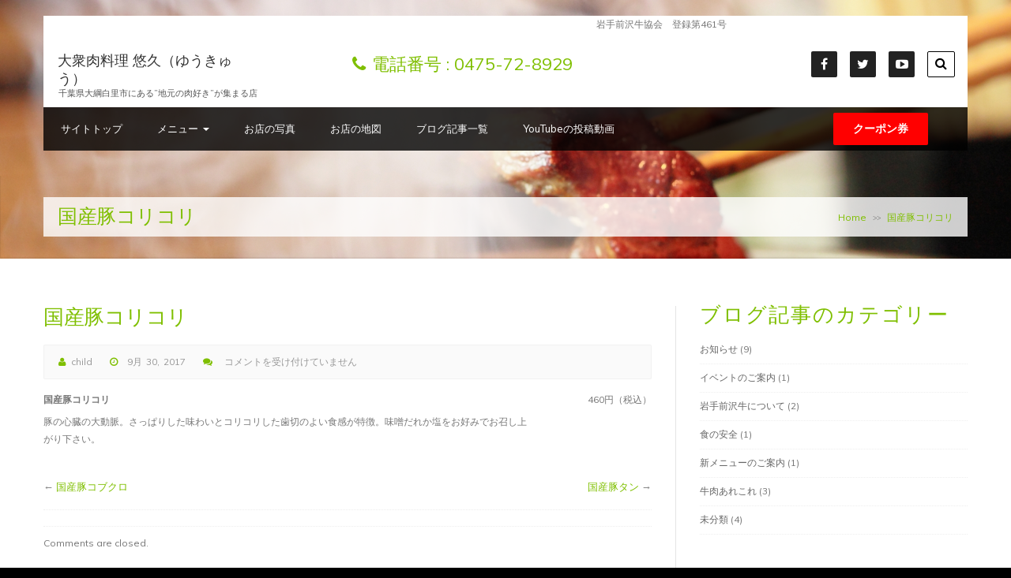

--- FILE ---
content_type: text/html; charset=UTF-8
request_url: https://yukyu.info/menu-item/japanese-pork-korikori
body_size: 9682
content:
<!DOCTYPE html>
<html lang="ja"
	itemscope 
	itemtype="http://schema.org/WebSite" 
	prefix="og: http://ogp.me/ns#" >
<head>
	<meta charset="UTF-8">
	<meta name="viewport" content="width=device-width, initial-scale=1.0, maximum-scale=1.0, user-scalable=0" />
	<link rel="alternate" type="application/rss+xml" title="RSS 2.0" href="https://yukyu.info/feed" />
	<link rel="pingback" href="https://yukyu.info/xmlrpc.php" />
	<link rel="profile" href="http://gmpg.org/xfn/11" />
	<title>国産豚コリコリ &#8211; 大衆肉料理 悠久（ゆうきゅう）</title>
<meta name='robots' content='max-image-preview:large' />
<link rel='dns-prefetch' href='//fonts.googleapis.com' />
<link rel='dns-prefetch' href='//s.w.org' />
<link rel="alternate" type="application/rss+xml" title="大衆肉料理 悠久（ゆうきゅう） &raquo; フィード" href="https://yukyu.info/feed" />
<link rel="alternate" type="application/rss+xml" title="大衆肉料理 悠久（ゆうきゅう） &raquo; コメントフィード" href="https://yukyu.info/comments/feed" />
		<script type="text/javascript">
			window._wpemojiSettings = {"baseUrl":"https:\/\/s.w.org\/images\/core\/emoji\/13.1.0\/72x72\/","ext":".png","svgUrl":"https:\/\/s.w.org\/images\/core\/emoji\/13.1.0\/svg\/","svgExt":".svg","source":{"concatemoji":"https:\/\/yukyu.info\/wp-includes\/js\/wp-emoji-release.min.js?ver=5.8.12"}};
			!function(e,a,t){var n,r,o,i=a.createElement("canvas"),p=i.getContext&&i.getContext("2d");function s(e,t){var a=String.fromCharCode;p.clearRect(0,0,i.width,i.height),p.fillText(a.apply(this,e),0,0);e=i.toDataURL();return p.clearRect(0,0,i.width,i.height),p.fillText(a.apply(this,t),0,0),e===i.toDataURL()}function c(e){var t=a.createElement("script");t.src=e,t.defer=t.type="text/javascript",a.getElementsByTagName("head")[0].appendChild(t)}for(o=Array("flag","emoji"),t.supports={everything:!0,everythingExceptFlag:!0},r=0;r<o.length;r++)t.supports[o[r]]=function(e){if(!p||!p.fillText)return!1;switch(p.textBaseline="top",p.font="600 32px Arial",e){case"flag":return s([127987,65039,8205,9895,65039],[127987,65039,8203,9895,65039])?!1:!s([55356,56826,55356,56819],[55356,56826,8203,55356,56819])&&!s([55356,57332,56128,56423,56128,56418,56128,56421,56128,56430,56128,56423,56128,56447],[55356,57332,8203,56128,56423,8203,56128,56418,8203,56128,56421,8203,56128,56430,8203,56128,56423,8203,56128,56447]);case"emoji":return!s([10084,65039,8205,55357,56613],[10084,65039,8203,55357,56613])}return!1}(o[r]),t.supports.everything=t.supports.everything&&t.supports[o[r]],"flag"!==o[r]&&(t.supports.everythingExceptFlag=t.supports.everythingExceptFlag&&t.supports[o[r]]);t.supports.everythingExceptFlag=t.supports.everythingExceptFlag&&!t.supports.flag,t.DOMReady=!1,t.readyCallback=function(){t.DOMReady=!0},t.supports.everything||(n=function(){t.readyCallback()},a.addEventListener?(a.addEventListener("DOMContentLoaded",n,!1),e.addEventListener("load",n,!1)):(e.attachEvent("onload",n),a.attachEvent("onreadystatechange",function(){"complete"===a.readyState&&t.readyCallback()})),(n=t.source||{}).concatemoji?c(n.concatemoji):n.wpemoji&&n.twemoji&&(c(n.twemoji),c(n.wpemoji)))}(window,document,window._wpemojiSettings);
		</script>
		<style type="text/css">
img.wp-smiley,
img.emoji {
	display: inline !important;
	border: none !important;
	box-shadow: none !important;
	height: 1em !important;
	width: 1em !important;
	margin: 0 .07em !important;
	vertical-align: -0.1em !important;
	background: none !important;
	padding: 0 !important;
}
</style>
	<link rel='stylesheet' id='wp-block-library-css'  href='https://yukyu.info/wp-includes/css/dist/block-library/style.min.css?ver=5.8.12' type='text/css' media='all' />
<link rel='stylesheet' id='toc-screen-css'  href='https://yukyu.info/wp-content/plugins/table-of-contents-plus/screen.min.css?ver=1509' type='text/css' media='all' />
<link rel='stylesheet' id='child-pages-shortcode-css-css'  href='https://yukyu.info/wp-content/plugins/child-pages-shortcode/css/child-pages-shortcode.min.css?ver=1.1.4' type='text/css' media='all' />
<link rel='stylesheet' id='wc-shortcodes-style-css'  href='https://yukyu.info/wp-content/plugins/wc-shortcodes/public/assets/css/style.css?ver=3.40' type='text/css' media='all' />
<link rel='stylesheet' id='foodeez-lite-style-css'  href='https://yukyu.info/wp-content/themes/foodeez-lite/style.css?ver=5.8.12' type='text/css' media='all' />
<link rel='stylesheet' id='foodeez-lite-animation-stylesheet-css'  href='https://yukyu.info/wp-content/themes/foodeez-lite/css/skt-animation.css?ver=1.0.8' type='text/css' media='all' />
<link rel='stylesheet' id='foodeez-lite-awesome-stylesheet-css'  href='https://yukyu.info/wp-content/themes/foodeez-lite/css/font-awesome.css?ver=1.0.8' type='text/css' media='all' />
<link rel='stylesheet' id='foodeez-lite-superfish-stylesheet-css'  href='https://yukyu.info/wp-content/themes/foodeez-lite/css/superfish.css?ver=1.0.8' type='text/css' media='all' />
<link rel='stylesheet' id='foodeez-lite-bootstrap-stylesheet-css'  href='https://yukyu.info/wp-content/themes/foodeez-lite/css/bootstrap-responsive.css?ver=1.0.8' type='text/css' media='all' />
<link rel='stylesheet' id='googleFontsDancing-css'  href='//fonts.googleapis.com/css?family=Dancing+Script&#038;ver=1.0.8' type='text/css' media='all' />
<link rel='stylesheet' id='googleFontsMuli-css'  href='//fonts.googleapis.com/css?family=Muli&#038;ver=1.0.8' type='text/css' media='all' />
<link rel='stylesheet' id='wordpress-popular-posts-css'  href='https://yukyu.info/wp-content/plugins/wordpress-popular-posts/style/wpp.css?ver=3.3.4' type='text/css' media='all' />
<link rel='stylesheet' id='wordpresscanvas-font-awesome-css'  href='https://yukyu.info/wp-content/plugins/wc-shortcodes/public/assets/css/font-awesome.min.css?ver=4.6.3' type='text/css' media='all' />
<link rel='stylesheet' id='jquery.lightbox.min.css-css'  href='https://yukyu.info/wp-content/plugins/wp-jquery-lightbox/styles/lightbox.min.css?ver=1.4.6' type='text/css' media='all' />
<script type='text/javascript' src='https://yukyu.info/wp-includes/js/jquery/jquery.min.js?ver=3.6.0' id='jquery-core-js'></script>
<script type='text/javascript' src='https://yukyu.info/wp-includes/js/jquery/jquery-migrate.min.js?ver=3.3.2' id='jquery-migrate-js'></script>
<script type='text/javascript' src='https://yukyu.info/wp-content/plugins/child-pages-shortcode/js/child-pages-shortcode.min.js?ver=1.1.4' id='child-pages-shortcode-js'></script>
<link rel="https://api.w.org/" href="https://yukyu.info/wp-json/" /><link rel="EditURI" type="application/rsd+xml" title="RSD" href="https://yukyu.info/xmlrpc.php?rsd" />
<link rel="wlwmanifest" type="application/wlwmanifest+xml" href="https://yukyu.info/wp-includes/wlwmanifest.xml" /> 
<meta name="generator" content="WordPress 5.8.12" />
<link rel='shortlink' href='https://yukyu.info/?p=2706' />
<link rel="alternate" type="application/json+oembed" href="https://yukyu.info/wp-json/oembed/1.0/embed?url=https%3A%2F%2Fyukyu.info%2Fmenu-item%2Fjapanese-pork-korikori" />
<link rel="alternate" type="text/xml+oembed" href="https://yukyu.info/wp-json/oembed/1.0/embed?url=https%3A%2F%2Fyukyu.info%2Fmenu-item%2Fjapanese-pork-korikori&#038;format=xml" />
<style type="text/css">


	/***************** THEME *****************/
	
  	 a.skt-featured-icons,.service-icon{ background: #7fbf00;}
	 a.skt-featured-icons:after,.service-icon:after {border-top-color: #7fbf00; }
	 a.skt-featured-icons:before,.service-icon:before {border-bottom-color: #7fbf00; }

	
	.sticky-post {color : #7fbf00;border-color:#7fbf00}
	#footer{ border-color: #7fbf00; }
	.social li a:hover{background: #7fbf00;}
	.social li a:hover:before{color:#fff; }
	a#backtop,#respond input[type="submit"],.skt-ctabox div.skt-ctabox-button a:hover,.widget_tag_cloud a:hover,.continue a,blockquote,.skt-quote,#foodeez-paginate .foodeez-current,#foodeez-paginate a:hover,.postformat-gallerydirection-nav li a:hover,#wp-calendar,.comments-template .reply a,#commentsbox .reply a,#content .contact-left form input[type="submit"]:hover,.skt-parallax-button:hover,.sktmenu-toggle,#footer .tagcloud a:hover,form.wpcf7-form input[type="submit"]  {background-color: #7fbf00; }
	.skt-ctabox div.skt-ctabox-button a,#portfolio-division-box .readmore,.teammember,.slider-link a,.ske_tab_v ul.ske_tabs li.active,.ske_tab_h ul.ske_tabs li.active,#content .contact-left form input[type="submit"],.filter a,.skt-parallax-button,#foodeez-paginate a:hover,#foodeez-paginate .foodeez-current,form.wpcf7-form input[type="text"]:focus,form.wpcf7-form input[type="email"]:focus,
	form.wpcf7-form input[type="url"]:focus,form.wpcf7-form input[type="tel"]:focus,
	form.wpcf7-form input[type="number"]:focus,form.wpcf7-form input[type="range"]:focus,
	form.wpcf7-form input[type="date"]:focus,form.wpcf7-form input[type="file"]:focus,form.wpcf7-form textarea:focus{border-color:#7fbf00;}
	.clients-items li a:hover{border-bottom-color:#7fbf00;}
	a,.ske-footer-container ul li:hover:before,.ske-footer-container ul li:hover > a,.ske_widget ul ul li:hover:before,.ske_widget ul ul li:hover,.ske_widget ul ul li:hover a,.title a ,.skepost-meta a:hover,.post-tags a:hover,.entry-title a:hover ,.readmore a:hover,#Site-map .sitemap-rows ul li a:hover ,.childpages li a,#Site-map .sitemap-rows .title,.ske_widget a,.ske_widget a:hover,#Site-map .sitemap-rows ul li:hover,#footer .third_wrapper a:hover,.ske-title,#content .contact-left form input[type="submit"],.filter a,span.team_name,.reply a, a.comment-edit-link,.skt_price_table .price_in_table .value, .teammember strong .team_name,#content .skt-service-page .one_third:hover .service-box-text h3,.ad-service:hover .service-box-text h3,.mid-box-mid .mid-box:hover .iconbox-content h4,.error-txt,.skt-ctabox .skt-ctabox-content h2,.reply a:hover, a.comment-edit-link:hover,.skepost-meta i,.topbar_info i, .topbar_info .head-phone-txt {color: #7fbf00;text-decoration: none;}
	.single #content .title,#content .post-heading,.childpages li ,.fullwidth-heading,.comment-meta a:hover,#respond .required, #wp-calendar tbody a{color: #7fbf00;} 

	*::-moz-selection{background: #7fbf00;color:#fff;}
	::selection {background: #7fbf00;color:#fff;}
	#skenav ul li.current_page_item > a,
	#skenav ul li.current-menu-ancestor > a,
	#skenav ul li.current-menu-item > a,
	#skenav ul li.current-menu-parent > a,#skenav ul li.current_page_ancestor > a {background-color:#7fbf00;color:#fff;}
	#skenav ul ul li a:hover{background-color: #7fbf00;color:#fff;}
	.sticky-post { border-color: #7fbf00;  }
	#searchform input[type="submit"]{ background: none repeat scroll 0 0 #7fbf00;  }

	.col-one .box .title, .col-two .box .title, .col-three .box .title, .col-four .box .title {color: #7fbf00 !important;  }
	.full-bg-breadimage-fixed {}
	#full-division-box { background-image: url("https://yukyu.info/wp-content/uploads/2017/09/shop.png"); }
	.footer-top-border {border: 2px solid #7fbf00;}
	.front-page #wrapper{background: none repeat scroll 0 0 rgba(0, 0, 0, 0); }
	#wrapper{background:url("https://yukyu.info/wp-content/uploads/2017/09/ad5b961031faea6a257b86baa2754dd2_m.jpg") no-repeat scroll 0 0 transparent;-webkit-background-size: contain;-moz-background-size: contain ;-o-background-size: contain ; background-size: contain ; }
	/***************** Navigation *****************/

	#skenav li a:hover,#skenav .sfHover { background-color:#333333;color: #FFFFFF;}
	#skenav .sfHover a { color: #FFFFFF;}
	#skenav ul ul li { background: none repeat scroll 0 0 #333333; color: #FFFFFF; }
	#skenav ul ul li { background: none repeat scroll 0 0 #333333; color: #FFFFFF; }
	#skenav .ske-menu #menu-secondary-menu li a:hover, #skenav .ske-menu #menu-secondary-menu .current-menu-item a{color: #71C1F2;  }
	.footer-seperator{background-color: rgba(0,0,0,.2);}
	#skenav .ske-menu #menu-secondary-menu li .sub-menu li {	margin: 0;  }

	.bread-title-holder h1.title,.cont_nav_inner span,.bread-title-holder .cont_nav_inner p{
		color: #7fbf00;
	}
	.skehead-headernav .logo {
		height: 40px;
		width: 156px;
	}
	@media only screen and (max-width : 1025px) {
		#menu-main {
			display:none;
		}

		.skehead-headernav .logo {
		    margin-bottom: 3px;
		    margin-top: 12px;
		    position: relative;
		}

		.skehead-headernav.skehead-headernav-shrink .logo {
            margin-top: 1px;
            top: 6px;
		}

	}
</style>				<!-- WordPress Popular Posts v3.3.4 -->
				<script type="text/javascript">

					var sampling_active = 0;
					var sampling_rate   = 100;
					var do_request = false;

					if ( !sampling_active ) {
						do_request = true;
					} else {
						var num = Math.floor(Math.random() * sampling_rate) + 1;
						do_request = ( 1 === num );
					}

					if ( do_request ) {

						/* Create XMLHttpRequest object and set variables */
						var xhr = ( window.XMLHttpRequest )
						  ? new XMLHttpRequest()
						  : new ActiveXObject( "Microsoft.XMLHTTP" ),
						url = 'https://yukyu.info/wp-admin/admin-ajax.php',
						params = 'action=update_views_ajax&token=689b6e6bf8&wpp_id=2706';
						/* Set request method and target URL */
						xhr.open( "POST", url, true );
						/* Set request header */
						xhr.setRequestHeader( "Content-type", "application/x-www-form-urlencoded" );
						/* Hook into onreadystatechange */
						xhr.onreadystatechange = function() {
							if ( 4 === xhr.readyState && 200 === xhr.status ) {
								if ( window.console && window.console.log ) {
									window.console.log( xhr.responseText );
								}
							}
						};
						/* Send request */
						xhr.send( params );

					}

				</script>
				<!-- End WordPress Popular Posts v3.3.4 -->
				<style type="text/css" id="custom-background-css">
body.custom-background { background-color: #000000; }
</style>
	<link rel="icon" href="https://yukyu.info/wp-content/uploads/2017/09/cropped-1d7e1b8d932e8acec516dbf966641214_m-1024x1024-32x32.jpg" sizes="32x32" />
<link rel="icon" href="https://yukyu.info/wp-content/uploads/2017/09/cropped-1d7e1b8d932e8acec516dbf966641214_m-1024x1024-192x192.jpg" sizes="192x192" />
<link rel="apple-touch-icon" href="https://yukyu.info/wp-content/uploads/2017/09/cropped-1d7e1b8d932e8acec516dbf966641214_m-1024x1024-180x180.jpg" />
<meta name="msapplication-TileImage" content="https://yukyu.info/wp-content/uploads/2017/09/cropped-1d7e1b8d932e8acec516dbf966641214_m-1024x1024-270x270.jpg" />

<!-- BEGIN ExactMetrics v5.3.7 Universal Analytics - https://exactmetrics.com/ -->
<script>
(function(i,s,o,g,r,a,m){i['GoogleAnalyticsObject']=r;i[r]=i[r]||function(){
	(i[r].q=i[r].q||[]).push(arguments)},i[r].l=1*new Date();a=s.createElement(o),
	m=s.getElementsByTagName(o)[0];a.async=1;a.src=g;m.parentNode.insertBefore(a,m)
})(window,document,'script','https://www.google-analytics.com/analytics.js','ga');
  ga('create', 'UA-107203585-1', 'auto');
  ga('send', 'pageview');
</script>
<!-- END ExactMetrics Universal Analytics -->
</head>
<body class="fdm-menu-item-template-default single single-fdm-menu-item postid-2706 custom-background wc-shortcodes-font-awesome-enabled" >
	<div id="wrapper" class="skepage">
	
<div class="slider-top clearfix">
		<div class="header-topbar clearfix" >
			<div class="container">      
					<div class="row-fluid">   
						<!-- #logo -->
						<div id="logo" class="span3">
														<!-- #description -->
							<div id="site-title" class="logo_desp">
								<a href="https://yukyu.info/" title="大衆肉料理 悠久（ゆうきゅう）" >大衆肉料理 悠久（ゆうきゅう）</a> 
								<div id="site-description">千葉県大綱白里市にある”地元の肉好き”が集まる店</div>
							</div>
							<!-- #description -->
													</div>
						<!-- #logo -->
						<div class="span4">
							<!-- Top Contact Info -->
							<div class="topbar_info">
								<i class="fa fa-phone"></i><span class="head-phone-txt">電話番号&nbsp;:</span>&nbsp;<span class="head-phone"><a href="tel:0475-72-8929">0475-72-8929</a></span>							</div>
							<!-- Top Contact Info -->
						</div>
						<div class="span5">
							<!-- Social Links Section -->
岩手前沢牛協会　登録第461号
							<div class="social_icon">
								<ul class="clearfix">
									<li class="fb-icon"><a target="_blank" href="https://www.facebook.com/yuukyuu/"><span class="fa fa-facebook" title="Facebook"></span></a></li>									<li class="tw-icon"><a target="_blank" href="https://twitter.com/yuukyuu4"><span class="fa fa-twitter" title="Twitter"></span></a></li>																																																						<li class="youtube-icon"><a target="_blank" href="https://youtu.be/Z0c3LrvHaE4"><span class="fa fa-youtube-play" title="Youtube"></span></a></li>									<li><a href="javascript:void(0);" class="strip-icon search-strip" title="search"><i class="fa fa-search"></i></a></li>
								</ul>
							</div>
							<!-- Social Links Section -->
						</div>
					</div>
			</div>					
		</div><!-- header-topbar -->
		<!-- search-strip -->
		<div class="hsearch" >
			<div class="container">
					<div class="row-fluid">
						<div class="skt-s-form">
							<form method="get" id="header-searchform" action="https://yukyu.info/">
								<fieldset>
									<input type="text" value="" placeholder="Search Here ..." id="s" name="s">
									<input type="submit" value="Search" id="header-searchsubmit">
								</fieldset>
							</form>
							<div class="hsearch-close"><i class="fa fa-times"></i></div>
						</div>
					</div>
			</div>
		</div>
		<div id="header" class="skehead-headernav clearfix">
				<div id="skehead">
					<div class="container">      
						<div class="row-fluid"> 
							<!-- navigation-->
							<div class="top-nav-menu span10">
							<div id="skenav" class="ske-menu"><ul id="menu-main" class="menu"><li id="menu-item-2359" class="menu-item menu-item-type-post_type menu-item-object-page menu-item-home menu-item-2359"><a href="https://yukyu.info/">サイトトップ</a></li>
<li id="menu-item-2481" class="menu-item menu-item-type-post_type menu-item-object-page menu-item-has-children menu-item-2481"><a href="https://yukyu.info/grandmenu">メニュー</a>
<ul class="sub-menu">
	<li id="menu-item-2482" class="menu-item menu-item-type-post_type menu-item-object-page menu-item-2482"><a href="https://yukyu.info/grandmenu/beef">国産牛肉</a></li>
	<li id="menu-item-2483" class="menu-item menu-item-type-post_type menu-item-object-page menu-item-2483"><a href="https://yukyu.info/grandmenu/pork">国産豚肉</a></li>
	<li id="menu-item-2484" class="menu-item menu-item-type-post_type menu-item-object-page menu-item-2484"><a href="https://yukyu.info/grandmenu/roast-beef">ローストビーフ</a></li>
	<li id="menu-item-2485" class="menu-item menu-item-type-post_type menu-item-object-page menu-item-2485"><a href="https://yukyu.info/grandmenu/hamburg">ハンバーグ</a></li>
	<li id="menu-item-2486" class="menu-item menu-item-type-post_type menu-item-object-page menu-item-2486"><a href="https://yukyu.info/grandmenu/bake">焼き物</a></li>
	<li id="menu-item-2487" class="menu-item menu-item-type-post_type menu-item-object-page menu-item-2487"><a href="https://yukyu.info/grandmenu/one-item-menu">一品メニュー</a></li>
	<li id="menu-item-2488" class="menu-item menu-item-type-post_type menu-item-object-page menu-item-2488"><a href="https://yukyu.info/grandmenu/rices">ご飯物</a></li>
	<li id="menu-item-2489" class="menu-item menu-item-type-post_type menu-item-object-page menu-item-2489"><a href="https://yukyu.info/grandmenu/salad">サラダ</a></li>
	<li id="menu-item-2490" class="menu-item menu-item-type-post_type menu-item-object-page menu-item-2490"><a href="https://yukyu.info/grandmenu/soup">スープ</a></li>
	<li id="menu-item-2951" class="menu-item menu-item-type-post_type menu-item-object-page menu-item-2951"><a href="https://yukyu.info/topping">トッピング</a></li>
	<li id="menu-item-2491" class="menu-item menu-item-type-post_type menu-item-object-page menu-item-2491"><a href="https://yukyu.info/grandmenu/dessert">デザート</a></li>
	<li id="menu-item-2492" class="menu-item menu-item-type-post_type menu-item-object-page menu-item-2492"><a href="https://yukyu.info/grandmenu/drink">飲み物</a></li>
	<li id="menu-item-2946" class="menu-item menu-item-type-post_type menu-item-object-page menu-item-2946"><a href="https://yukyu.info/grandmenu/banquet-menus">宴会メニュー</a></li>
</ul>
</li>
<li id="menu-item-2504" class="menu-item menu-item-type-post_type menu-item-object-page menu-item-2504"><a href="https://yukyu.info/shop">お店の写真</a></li>
<li id="menu-item-2505" class="menu-item menu-item-type-post_type menu-item-object-page menu-item-2505"><a href="https://yukyu.info/company">お店の地図</a></li>
<li id="menu-item-2512" class="menu-item menu-item-type-post_type menu-item-object-page current_page_parent menu-item-2512"><a href="https://yukyu.info/blog-top">ブログ記事一覧</a></li>
<li id="menu-item-2518" class="menu-item menu-item-type-post_type menu-item-object-page menu-item-2518"><a href="https://yukyu.info/youtube">YouTubeの投稿動画</a></li>
</ul></div>							</div>
							<!-- #navigation --> 
															<div class="span2">
									<a href="https://yukyu.info/coupon" class="res-button">クーポン券</a>
								</div>
													</div>
					</div>
				</div>
				<!-- #skehead -->
		</div>
<!-- #header -->
		<div class="header-clone"></div>
</div>		
<!-- header image section -->
    


<div id="main" class="clearfix">
<div class="main-wrapper-item">
	<div class="bread-title-holder">
		<div class="bread-title-bg-image full-bg-breadimage-fixed"></div>
		<div class="container">
			<div class="row-fluid">
				<div class="container_inner clearfix">
					<h1 class="title">国産豚コリコリ</h1>
					<section class="cont_nav"><div class="cont_nav_inner"><p><a href="https://yukyu.info/">Home</a>&nbsp;<span class="skt-breadcrumbs-separator"> &gt;&gt; </span>&nbsp;<span>国産豚コリコリ</span></p></div></section>				</div>
			</div>
		</div>
	</div>
	
	<div class="page-content">	
		<div class="container post-wrap">
			<div class="row-fluid">
				<div id="container" class="span8">
					<div id="content">  
							<div class="post" id="post-2706">
						
								
								<div class="bread-title">
									<h1 class="title">
										国産豚コリコリ									</h1>
									<div class="clearfix"></div>
								</div>

								<div class="skepost-meta clearfix">
									<span class="author-name"><i class="fa fa-user">&nbsp;</i><a href="https://yukyu.info/author/child" title="child の投稿" rel="author">child</a> </span>
																											<span class="date"><i class="fa fa-clock-o">&nbsp;</i> 9月 30, 2017</span>
									<span class="comments"><i class="fa fa-comments">&nbsp;</i><span><span class="screen-reader-text">国産豚コリコリ は</span>コメントを受け付けていません</span></span>
								</div>
								<!-- skepost-meta -->

								<div class="skepost clearfix">
									<div id="fdm-menu-1" class="fdm-menu fdm-menu-item">

		<div class="fdm-item fdm-item-has-price">
	
		
		<div class="fdm-item-panel">

			<p class="fdm-item-title">国産豚コリコリ</p><div class="fdm-item-price-wrapper">
			<div class="fdm-item-price">460円（税込）</div>
	</div>
<div class="fdm-item-content">
	<p>豚の心臓の大動脈。さっぱりした味わいとコリコリした歯切のよい食感が特徴。味噌だれか塩をお好みでお召し上がり下さい。</p>
</div>
			<div class="clearfix"></div>
		</div>

		
		</div>
	

</div>
																	</div>
								<!-- skepost -->

								<div class="navigation"> 
									<span class="nav-previous">&larr; <a href="https://yukyu.info/menu-item/japanese-pork-kobukuro" rel="prev">国産豚コブクロ</a></span>
									<span class="nav-next"><a href="https://yukyu.info/menu-item/japanese-pork-tongue" rel="next">国産豚タン</a> &rarr;</span> 
								</div>
								<div class="clearfix"></div>
								<div class="comments-template">
									

<!-- You can start editing here. -->

<div id="commentsbox">
			Comments are closed.	</div>								</div>
							</div>
						<!-- post -->
																	</div><!-- content --> 
				</div><!-- container --> 

				<!-- Sidebar -->
				<div id="sidebar" class="span4">
					<div id="sidebar_2" class="ske_widget">
	<ul class="skeside">
		<li id="categories-2" class="ske-container widget_categories"><h3 class="ske-title">ブログ記事のカテゴリー</h3>
			<ul>
					<li class="cat-item cat-item-84"><a href="https://yukyu.info/category/whats-new">お知らせ</a> (9)
</li>
	<li class="cat-item cat-item-99"><a href="https://yukyu.info/category/event">イベントのご案内</a> (1)
</li>
	<li class="cat-item cat-item-100"><a href="https://yukyu.info/category/iwate-maesawa-beef">岩手前沢牛について</a> (2)
</li>
	<li class="cat-item cat-item-102"><a href="https://yukyu.info/category/food-safety">食の安全</a> (1)
</li>
	<li class="cat-item cat-item-103"><a href="https://yukyu.info/category/new-menu">新メニューのご案内</a> (1)
</li>
	<li class="cat-item cat-item-110"><a href="https://yukyu.info/category/beef-talk">牛肉あれこれ</a> (3)
</li>
	<li class="cat-item cat-item-1"><a href="https://yukyu.info/category/non">未分類</a> (4)
</li>
			</ul>

			</li>	</ul>
</div>
<!-- #sidebar_2 .ske_widget -->				</div>
				<!-- Sidebar --> 

			</div>
		</div>
	</div>
</div>

<div class="footer-top-border"></div>
	<div class="clearfix"></div>
</div>
<!-- #main --> 

<!-- #footer -->
<div id="footer">
	<div class="container">
		<div class="row-fluid">
			<div class="second_wrapper">
				<div id="text-13" class="ske-footer-container span3 ske-container widget_text"><h3 class="ske-title ske-footer-title">Facebook</h3>			<div class="textwidget"><div id="fb-root"></div>
<p><script>(function(d, s, id) {
  var js, fjs = d.getElementsByTagName(s)[0];
  if (d.getElementById(id)) return;
  js = d.createElement(s); js.id = id;
  js.src = "//connect.facebook.net/ja_JP/sdk.js#xfbml=1&version=v2.10";
  fjs.parentNode.insertBefore(js, fjs);
}(document, 'script', 'facebook-jssdk'));</script></p>
<div class="fb-page" data-href="https://www.facebook.com/yuukyuu/" data-tabs="timeline" data-small-header="false" data-adapt-container-width="true" data-hide-cover="false" data-show-facepile="true">
<blockquote class="fb-xfbml-parse-ignore" cite="https://www.facebook.com/yuukyuu/"><p><a href="https://www.facebook.com/yuukyuu/">大衆肉料理悠久</a></p></blockquote>
</div>
</div>
		</div><div id="text-15" class="ske-footer-container span3 ske-container widget_text"><h3 class="ske-title ske-footer-title">Twitter</h3>			<div class="textwidget"><p><a class="twitter-timeline" href="https://twitter.com/yuukyuu4?ref_src=twsrc%5Etfw" data-height="500">Tweets by yuukyuu4</a> <script async src="//platform.twitter.com/widgets.js" charset="utf-8"></script></p>
</div>
		</div><div id="text-16" class="ske-footer-container span3 ske-container widget_text"><h3 class="ske-title ske-footer-title">C-PASS（シーパス）</h3>			<div class="textwidget"><p><a href="https://c-pass.info/" target="_blank" rel="noopener"><img loading="lazy" class="alignnone size-full wp-image-3197" src="https://yukyu.info/wp-content/uploads/2020/01/df0969b2e5271360be0f6d8b2f7b4910.png" alt="" width="597" height="137" srcset="https://yukyu.info/wp-content/uploads/2020/01/df0969b2e5271360be0f6d8b2f7b4910.png 597w, https://yukyu.info/wp-content/uploads/2020/01/df0969b2e5271360be0f6d8b2f7b4910-300x69.png 300w" sizes="(max-width: 597px) 100vw, 597px" /></a></p>
</div>
		</div><div id="text-18" class="ske-footer-container span3 ske-container widget_text"><h3 class="ske-title ske-footer-title">LINE登録</h3>			<div class="textwidget"><p><img loading="lazy" class="alignnone size-full wp-image-3246" src="https://yukyu.info/wp-content/uploads/2020/12/S.png" alt="" width="90" height="90" /></p>
<p>お得な情報を配信中です。</p>
<p>美味しい登録特典あり。</p>
</div>
		</div>				<div class="clearfix"></div>
			</div><!-- second_wrapper -->
		</div>
	</div>

	<div class="third_wrapper">
		<div class="container">
			<div class="row-fluid">
				<div class="copyright span6"> ©Copyright yukyu.inc. </div>
				<div class="owner span6">©Copyright yukyu.inc.<a href="https://sketchthemes.com"><strong></strong></a> 
				 </div>
				<div class="clearfix"></div>
			</div>
		</div>
	</div><!-- third_wrapper --> 
</div>
<!-- #footer -->

</div>
<!-- #wrapper -->
	<a href="JavaScript:void(0);" title="Back To Top" id="backtop"></a>
	<link rel='stylesheet' id='fdm-css-base-css'  href='https://yukyu.info/wp-content/plugins/food-and-drink-menu/assets/css/base.css?ver=5.8.12' type='text/css' media='all' />
<script type='text/javascript' src='https://yukyu.info/wp-content/themes/foodeez-lite/js/custom.js?ver=1.0' id='foodeez_lite_componentssimple_slide-js'></script>
<script type='text/javascript' src='https://yukyu.info/wp-includes/js/comment-reply.min.js?ver=5.8.12' id='comment-reply-js'></script>
<script type='text/javascript' id='toc-front-js-extra'>
/* <![CDATA[ */
var tocplus = {"visibility_show":"\u8868\u793a","visibility_hide":"\u975e\u8868\u793a","visibility_hide_by_default":"1","width":"Auto"};
/* ]]> */
</script>
<script type='text/javascript' src='https://yukyu.info/wp-content/plugins/table-of-contents-plus/front.min.js?ver=1509' id='toc-front-js'></script>
<script type='text/javascript' src='https://yukyu.info/wp-includes/js/imagesloaded.min.js?ver=4.1.4' id='imagesloaded-js'></script>
<script type='text/javascript' src='https://yukyu.info/wp-includes/js/masonry.min.js?ver=4.2.2' id='masonry-js'></script>
<script type='text/javascript' src='https://yukyu.info/wp-includes/js/jquery/jquery.masonry.min.js?ver=3.1.2b' id='jquery-masonry-js'></script>
<script type='text/javascript' id='wc-shortcodes-rsvp-js-extra'>
/* <![CDATA[ */
var WCShortcodes = {"ajaxurl":"https:\/\/yukyu.info\/wp-admin\/admin-ajax.php"};
/* ]]> */
</script>
<script type='text/javascript' src='https://yukyu.info/wp-content/plugins/wc-shortcodes/public/assets/js/rsvp.js?ver=3.40' id='wc-shortcodes-rsvp-js'></script>
<script type='text/javascript' src='https://yukyu.info/wp-includes/js/hoverIntent.min.js?ver=1.10.1' id='hoverIntent-js'></script>
<script type='text/javascript' src='https://yukyu.info/wp-content/themes/foodeez-lite/js/superfish.js?ver=1' id='foodeez-lite-superfish-js'></script>
<script type='text/javascript' src='https://yukyu.info/wp-content/themes/foodeez-lite/js/cbpAnimatedHeader.js?ver=1' id='foodeez-lite-AnimatedHeader-js'></script>
<script type='text/javascript' src='https://yukyu.info/wp-content/themes/foodeez-lite/js/jquery.easing.1.3.js?ver=1.0' id='foodeez-lite-easing_slide-js'></script>
<script type='text/javascript' src='https://yukyu.info/wp-content/themes/foodeez-lite/js/waypoints.min.js?ver=1.0' id='foodeez-lite-waypoints-js'></script>
<script type='text/javascript' src='https://yukyu.info/wp-content/plugins/wp-jquery-lightbox/jquery.touchwipe.min.js?ver=1.4.6' id='wp-jquery-lightbox-swipe-js'></script>
<script type='text/javascript' id='wp-jquery-lightbox-js-extra'>
/* <![CDATA[ */
var JQLBSettings = {"showTitle":"0","showCaption":"1","showNumbers":"0","fitToScreen":"1","resizeSpeed":"400","showDownload":"0","navbarOnTop":"1","marginSize":"0","slideshowSpeed":"4000","prevLinkTitle":"\u524d\u306e\u753b\u50cf","nextLinkTitle":"\u6b21\u306e\u753b\u50cf","closeTitle":"\u30ae\u30e3\u30e9\u30ea\u30fc\u3092\u9589\u3058\u308b","image":"\u753b\u50cf ","of":"\u306e","download":"\u30c0\u30a6\u30f3\u30ed\u30fc\u30c9","pause":"(\u30b9\u30e9\u30a4\u30c9\u30b7\u30e7\u30fc\u3092\u505c\u6b62\u3059\u308b)","play":"(\u30b9\u30e9\u30a4\u30c9\u30b7\u30e7\u30fc\u3092\u518d\u751f\u3059\u308b)"};
/* ]]> */
</script>
<script type='text/javascript' src='https://yukyu.info/wp-content/plugins/wp-jquery-lightbox/jquery.lightbox.min.js?ver=1.4.6' id='wp-jquery-lightbox-js'></script>
<script type='text/javascript' src='https://yukyu.info/wp-includes/js/wp-embed.min.js?ver=5.8.12' id='wp-embed-js'></script>
</body>
</html>

--- FILE ---
content_type: text/html; charset=UTF-8
request_url: https://yukyu.info/wp-admin/admin-ajax.php
body_size: -109
content:
WPP: OK. Execution time: 0.003043 seconds

--- FILE ---
content_type: text/plain
request_url: https://www.google-analytics.com/j/collect?v=1&_v=j102&a=2136065286&t=pageview&_s=1&dl=https%3A%2F%2Fyukyu.info%2Fmenu-item%2Fjapanese-pork-korikori&ul=en-us%40posix&dt=%E5%9B%BD%E7%94%A3%E8%B1%9A%E3%82%B3%E3%83%AA%E3%82%B3%E3%83%AA%20%E2%80%93%20%E5%A4%A7%E8%A1%86%E8%82%89%E6%96%99%E7%90%86%20%E6%82%A0%E4%B9%85%EF%BC%88%E3%82%86%E3%81%86%E3%81%8D%E3%82%85%E3%81%86%EF%BC%89&sr=1280x720&vp=1280x720&_u=IEBAAEABAAAAACAAI~&jid=375081773&gjid=1181380190&cid=190001350.1768954031&tid=UA-107203585-1&_gid=2008311417.1768954031&_r=1&_slc=1&z=336981646
body_size: -448
content:
2,cG-3MN885K7V3